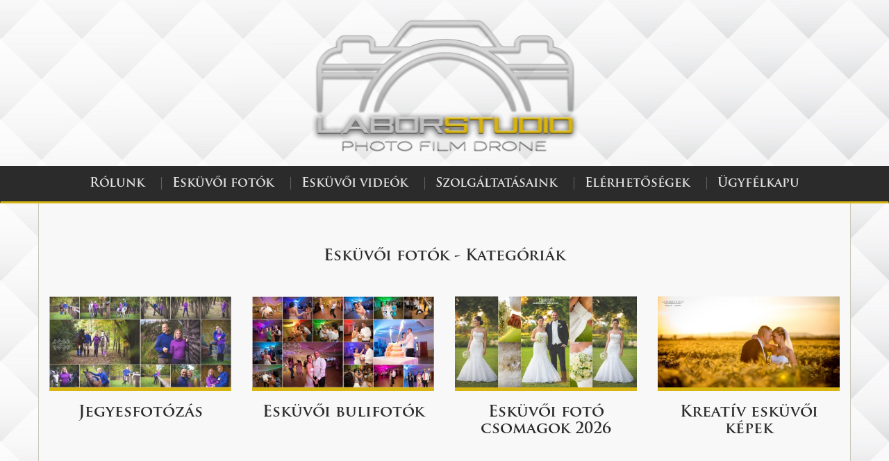

--- FILE ---
content_type: text/html; charset=UTF-8
request_url: https://laborstudio.hu/eskuvoi-fotok
body_size: 19424
content:
<!DOCTYPE html>
<html lang="hu">
<head>
    <meta charset="utf-8">
    <meta http-equiv="X-UA-Compatible" content="IE=edge">
    <meta name="viewport" content="width=device-width, initial-scale=1">

    <meta name="description" content="Kreatív studió">
    <meta name="robots" content="index,follow">

    <meta property="og:type" content="article"/>
    <meta property="og:description" content="Kreatív studió"/>
    <meta property="og:image" content="https://laborstudio.hu/assets/front/images/fbmeta.jpg"/>

    <link rel="icon" href="https://laborstudio.hu/assets/front/img/favicon.ico" type="image/png">

    <title>Esküvői fotók | Laborstudio.hu</title>

    <link href="https://laborstudio.hu/assets/front/css/bootstrap.min.css" rel="stylesheet">
    <link rel="stylesheet" href="https://laborstudio.hu/assets/front/animate/animate.css"/>
    <link rel="stylesheet" href="https://laborstudio.hu/assets/front/animate/set.css"/>
    <link rel="stylesheet" href="https://laborstudio.hu/assets/front/gallery/blueimp-gallery.min.css"/>
    <link href="https://laborstudio.hu/assets/front/css/iw.css?v=1.3" rel="stylesheet">
    <link href="https://laborstudio.hu/assets/common/font-awesome-4.5.0/css/font-awesome.min.css" rel="stylesheet">


    <!--[if lt IE 9]>
    <script src="https://oss.maxcdn.com/html5shiv/3.7.2/html5shiv.min.js"></script>
    <script src="https://oss.maxcdn.com/respond/1.4.2/respond.min.js"></script>
    <![endif]-->
    <link
        href='https://fonts.googleapis.com/css?family=Roboto:400,100,300,300italic,400italic,500,500italic,700,700italic,900'
        rel='stylesheet' type='text/css'>
</head><a href="https://laborstudio.hu/">
    <section class="text-center">
        <img src="https://laborstudio.hu/assets/front/img/logo.png" alt="header" class="img-responsive logo-img">
    </section>
</a>

<section>
    <nav class="navbar navbar-inverse">
        <div class="container-fluid">

            <div class="navbar-header">
                <button type="button" class="navbar-toggle collapsed" data-toggle="collapse"
                        data-target="#bs-example-navbar-collapse-1" aria-expanded="false">
                    <span class="sr-only">Toggle navigation</span>
                    <span class="icon-bar"></span>
                    <span class="icon-bar"></span>
                    <span class="icon-bar"></span>
                </button>
                <a class="navbar-brand visible-xs" href="https://laborstudio.hu/">Laborstudio</a>
            </div>

            <div class="collapse navbar-collapse" id="bs-example-navbar-collapse-1">
                <ul class="nav navbar-nav">
                    <li><a href="https://laborstudio.hu/rolunk">Rólunk</a></li>
                    <li class="hidden-xs"><a class="nav-separator"> | </a></li>
                    <li><a href="https://laborstudio.hu/eskuvoi-fotok">Esküvői fotók</a></li>
                    <li class="hidden-xs"><a class="nav-separator"> | </a></li>
                    <li><a href="https://laborstudio.hu/eskuvoi-videok">Esküvői videók</a></li>
                    <li class="hidden-xs"><a class="nav-separator"> | </a></li>
                    <li><a href="https://laborstudio.hu/szolgaltatasaink">Szolgáltatásaink</a></li>
                    <li class="hidden-xs"><a class="nav-separator"> | </a></li>
                    <li><a href="https://laborstudio.hu/elerhetosegek">Elérhetőségek</a></li>
                    <li class="hidden-xs"><a class="nav-separator"> | </a></li>
                    <li><a href="https://laborstudio.hu/user">Ügyfélkapu</a></li>
                </ul>
            </div>
        </div>
    </nav>
</section><section class="pos-relative">
    <div class="pos-relative container no-p">
        <div class="container wgray-bg onepxb">
            <div class="row">
                <div class="col-md-12 service-header-row">
                    <h1 class="text-center main-h1">Esküvői fotók - Kategóriák</h1>
                </div>
            </div>
            <div class="row pb30">
                                        <div class="col-md-3 gallery-div">
                            <a href="https://laborstudio.hu/eskuvoi-fotok/jegyesfotozas">
                                <img src="https://laborstudio.hu/assets/common/img/cat_covers/img-45249421-6789-4446.jpg" alt="camera"
                                     class="img-responsive img-fullwdth">
                            </a>
                            <h1 class="main-h1 text-center">Jegyesfotózás</h1>
                        </div>
                                            <div class="col-md-3 gallery-div">
                            <a href="https://laborstudio.hu/eskuvoi-fotok/eskuevoi-bulifotok">
                                <img src="https://laborstudio.hu/assets/common/img/cat_covers/img-57900728-4093-9569.jpg" alt="camera"
                                     class="img-responsive img-fullwdth">
                            </a>
                            <h1 class="main-h1 text-center">Esküvői bulifotók</h1>
                        </div>
                                            <div class="col-md-3 gallery-div">
                            <a href="https://laborstudio.hu/eskuvoi-fotok/eskuevoi-foto-csomagok-2026">
                                <img src="https://laborstudio.hu/assets/common/img/cat_covers/img-47688770-5201-5090.jpg" alt="camera"
                                     class="img-responsive img-fullwdth">
                            </a>
                            <h1 class="main-h1 text-center">Esküvői fotó csomagok 2026</h1>
                        </div>
                                            <div class="col-md-3 gallery-div">
                            <a href="https://laborstudio.hu/eskuvoi-fotok/kreativ-eskuevoi-kepek">
                                <img src="https://laborstudio.hu/assets/common/img/cat_covers/img-21578053-4860-5924.jpg" alt="camera"
                                     class="img-responsive img-fullwdth">
                            </a>
                            <h1 class="main-h1 text-center">Kreatív esküvői képek</h1>
                        </div>
                                            <div class="col-md-3 gallery-div">
                            <a href="https://laborstudio.hu/eskuvoi-fotok/fotokoenyvekrol">
                                <img src="https://laborstudio.hu/assets/common/img/cat_covers/img-72064542-5063-4219.jpg" alt="camera"
                                     class="img-responsive img-fullwdth">
                            </a>
                            <h1 class="main-h1 text-center">Fotókönyvekről</h1>
                        </div>
                                            <div class="col-md-3 gallery-div">
                            <a href="https://laborstudio.hu/eskuvoi-fotok/eskuevoi-pillanatok">
                                <img src="https://laborstudio.hu/assets/common/img/cat_covers/img-28538654-5842-5282.jpg" alt="camera"
                                     class="img-responsive img-fullwdth">
                            </a>
                            <h1 class="main-h1 text-center">Esküvői pillanatok</h1>
                        </div>
                                </div>
        </div>

        <div class="container wgray-bg onepxb">
            <h1 class="main-h1 text-center">Csomagjaink</h1>

            <div class="row">
                <div class="col-md-12">
                    <h2 style="text-align:center"><u><strong>ESK&Uuml;VŐI FOT&Oacute; csomagjaink 2026</strong></u></h2>

<p><u><strong>Fot&oacute;z&aacute;s</strong></u> mindig tartalmazza:</p>

<ul>
	<li>
	<p>Az &ouml;sszes elk&eacute;sz&uuml;lt fot&oacute;t (k&eacute;sz&uuml;lőd&eacute;s, k&uuml;lt&eacute;ri be&aacute;ll&iacute;tott k&eacute;pek, stb.&nbsp; ...... kb. 2000 k&eacute;p),&nbsp; amelyet <strong>teljes felbont&aacute;sban, retus&aacute;lva (sz&iacute;n, kontraszt, f&eacute;nyel&eacute;s)</strong> adunk &aacute;t Nektek egyedi dobozban, pendrive-on, vagy ak&aacute;r felhőben.</p>
	</li>
</ul>

<ul>
	<li>
	<p><strong>Fine Art Fot&oacute;k&ouml;nyvet k&uuml;l&ouml;nb&ouml;ző m&eacute;retekben</strong></p>
	</li>
</ul>

<p>&nbsp;</p>

<p><u><strong>Csomagok:</strong></u></p>

<ul>
	<li>
	<p><u><strong>Klasszikus csomag</strong></u>&nbsp; egy fot&oacute;s k&ouml;zreműk&ouml;d&eacute;s&eacute;vel (k&uuml;lt&eacute;ri kreat&iacute;v &eacute;s a szertart&aacute;sokhoz kapcsol&oacute;d&oacute; fot&oacute;z&aacute;s, aj&aacute;nd&eacute;k&nbsp; <strong>20*20-as FINE ART fot&oacute;k&ouml;nyv</strong>)</p>
	</li>
	<li>
	<p><u><strong>EXKLUZ&Iacute;V csomag</strong></u>&nbsp;egy fot&oacute;s k&ouml;zreműk&ouml;d&eacute;s&eacute;vel ( a jegyesfot&oacute;z&aacute;s, a k&eacute;sz&uuml;lőd&eacute;s, a k&uuml;lt&eacute;ri kreat&iacute;v &eacute;s a szertart&aacute;sokhoz kapcsol&oacute;d&oacute; fot&oacute;z&aacute;s &eacute;s a lakodalom meg&ouml;r&ouml;k&iacute;t&eacute;se &uacute;jasszonyt&aacute;ncig, <strong>egy darab exkluz&iacute;v FINE-ART 27*27 -es fot&oacute;k&ouml;nyv</strong>)</p>
	</li>
	<li>
	<p><u><strong>Pr&eacute;mium csomag</strong></u>&nbsp;egy fot&oacute;s k&ouml;zreműk&ouml;d&eacute;s&eacute;vel (a jegyesfot&oacute;z&aacute;s, a k&uuml;lt&eacute;ri kreat&iacute;v &eacute;s a szertart&aacute;sokhoz kapcsol&oacute;d&oacute; fot&oacute;z&aacute;s &eacute;s a lakodalom meg&ouml;r&ouml;k&iacute;t&eacute;se &uacute;jasszonyt&aacute;ncig, <strong>egy darab exkluz&iacute;v FINE-ART 27*27 -es fot&oacute;k&ouml;nyv &eacute;s a sz&uuml;lőknek 2 db 20*20-as FINE-ART fot&oacute;k&ouml;nyv</strong>)</p>
	</li>
	<li>
	<p><u><strong>De-lux&nbsp; csomag</strong></u> &nbsp; (<strong>K&eacute;t fot&oacute;s</strong>sal a kreat&iacute;v fot&oacute;z&aacute;son - k&eacute;tf&eacute;le l&aacute;t&aacute;sm&oacute;d;a jegyes fot&oacute;z&aacute;s, a k&eacute;sz&uuml;lőd&eacute;s, a k&uuml;lt&eacute;ri kreat&iacute;v &eacute;s a szertart&aacute;sokhoz kapcsol&oacute;d&oacute; fot&oacute;z&aacute;s &eacute;s a lakodalom meg&ouml;r&ouml;k&iacute;t&eacute;se &uacute;jasszonyt&aacute;ncig, <strong>egy darab exkluz&iacute;v FINE-ART 27*27 -es fot&oacute;k&ouml;nyv</strong>)</p>
	</li>
</ul>

<p style="text-align:center"><u><strong>Plussz Fine ART Fot&oacute;k&ouml;nyvek</strong></u>:</p>

<p style="text-align:center">8*8-as m&eacute;retben, 20*20-as m&eacute;retben, 27*27-es, 30*30-as m&eacute;retben</p>

<p style="text-align:center">&nbsp;</p>

<p style="text-align:center">&nbsp;</p>

<h2 style="text-align:center"><u>A k&ouml;z&ouml;s munk&aacute;nk menete</u></h2>

<p><br />
&nbsp;</p>

<p style="text-align:center"><strong>Az első: Az egyeztet&eacute;s</strong></p>

<p>A telefonon &eacute;s e-mailen k&ouml;zvetlen&uuml;l vel&uuml;nk l&eacute;phetsz kapcsolatba, k&iacute;v&aacute;ns&aacute;gaidat szem&eacute;lyesen nek&uuml;nk mondhatod el. &Iacute;gy nincs f&eacute;lre&eacute;rt&eacute;s, a fot&oacute;z&aacute;st, vide&oacute;z&aacute;st jobban meg tudjuk tervezni, szervezni.</p>

<p style="text-align:center"><strong>A m&aacute;sodik: A szem&eacute;lyes kapcsolat</strong></p>

<p>A telefonos egyeztet&eacute;s ut&aacute;n megbesz&eacute;l&uuml;nk egy szem&eacute;lyes tal&aacute;lkoz&oacute;t, ahol betekint&eacute;st kapsz a munk&aacute;nkb&oacute;l. Itt ismerkedhetsz meg az esk&uuml;vői fot&oacute;z&aacute;s cs&uacute;csterm&eacute;keivel a FINE-Art fot&oacute;k&ouml;nyvekkel is. Lehetős&eacute;g ny&iacute;lik megbesz&eacute;lni elv&aacute;r&aacute;saitokat, elk&eacute;pzel&eacute;seiteket, valamint megosztjuk Veletek &ouml;tleteinket, lehetős&eacute;geket, amelyek seg&iacute;ts&eacute;g&eacute;vel hozz&aacute;j&aacute;rulunk a Nagy Nap t&ouml;k&eacute;letes meg&ouml;r&ouml;k&iacute;t&eacute;s&eacute;hez.</p>

<p style="text-align:center"><strong>A harmadik: A profi felszerel&eacute;s</strong></p>

<p>Minden fot&oacute;z&aacute;st, vide&oacute;z&aacute;st professzion&aacute;lis minős&eacute;gű f&eacute;nyk&eacute;pezőg&eacute;pekkel, cs&uacute;cskateg&oacute;ri&aacute;j&uacute; objekt&iacute;vekkel, profi vide&oacute;kamer&aacute;kkal, hangr&ouml;gz&iacute;tőkkel, kameramozgat&oacute;kkal v&eacute;gz&uuml;nk.</p>

<p style="text-align:center"><strong>A negyedik: A k&eacute;p &eacute;s vide&oacute;anyag feldolgoz&aacute;sa</strong></p>

<p>Mi magunk v&eacute;gz&uuml;nk minden ut&oacute;munk&aacute;t, &iacute;gy az utols&oacute; mozzanatig egy k&eacute;zben vannak a fot&oacute;k, vide&oacute;k.</p>

<p style="text-align:center"><strong>Az &ouml;t&ouml;dik: A Retus&aacute;l&aacute;s</strong></p>

<p>A digit&aacute;lis fot&oacute;z&aacute;sban szerzett t&ouml;bb&eacute;ves tapasztalatunk garant&aacute;lja, hogy a f&eacute;nyk&eacute;pek retus&aacute;l&aacute;sa t&ouml;k&eacute;letes lesz. A portr&eacute;kon kiemelj&uuml;k előny&ouml;s tulajdons&aacute;gaidat, ugyanakkor nagy hangs&uacute;lyt fektet&uuml;nk a term&eacute;szetes megjelen&eacute;sre is. Minden k&eacute;pet gondosan, saj&aacute;t magunk retus&aacute;lunk. N&aacute;lunk a megfelelő k&eacute;pmennyis&eacute;g mellett a minős&eacute;g is fontos!</p>

<p style="text-align:center"><strong>A hatodik: Az Egyedis&eacute;g</strong></p>

<p>Miut&aacute;n v&eacute;gz&uuml;nk a feldolgoz&aacute;ssal, egyedi, minős&eacute;gi k&ouml;nt&ouml;sbe csomagoljuk k&ouml;z&ouml;s munk&aacute;nk gy&uuml;m&ouml;lcseit. Minden FINE-Art albumot&nbsp;egyedileg szerkeszt&uuml;nk, nincs k&eacute;t egyforma. A Nagy Nap ut&aacute;n egy &uacute;jabb szem&eacute;lyes tal&aacute;lkoz&oacute; alkalm&aacute;val b&uuml;szk&eacute;n adjuk &aacute;t az elk&eacute;sz&uuml;lt pendrive-okat, fot&oacute;k&ouml;nyveket.</p>                </div>
            </div>

        </div>

        <div class="container wgray-bg footer-fade hidden-sm hidden-xs">
        </div>
    </div>
</section><footer class="container-fluid dgray-bg">
    <div class="container footer-inner-con">
        <div class="row">
            <div class="col-md-3">
                <p class="footer-p"><a href="https://laborstudio.hu/rolunk">Rólunk</a></p>
                <p class="footer-p"><a href="https://laborstudio.hu/eskuvoi-fotok">Esküvői fotók</a></p>
                <p class="footer-p"><a href="https://laborstudio.hu/eskuvoi-videok">Esküvői videók</a></p>
                <p class="footer-p"><a href="https://laborstudio.hu/szolgaltatasaink">Szolgáltatásaink</a></p>
                <p class="footer-p"><a href="https://laborstudio.hu/elerhetosegek">Elérhetőségek</a></p>
                <p class="footer-p"><a href="https://laborstudio.hu/user">Ügyfélkapu</a></p>
            </div>
            <div class="col-md-5 border-right hidden-xs">
                                    <div class="row pb-8">
                        <div class="col-xs-2 col-lg-2">
                            <a href="https://laborstudio.hu/tippek-trukkok/keszen-allsz">
                                <img src="https://laborstudio.hu/assets/common/img/blog/img-61906755-2662-4145.jpg" alt="camera"
                                     class="img-responsive img-sm">
                            </a>
                        </div>
                        <div class="col-xs-10 col-lg-10">
                            <a class="no-effect-a1" href="https://laborstudio.hu/tippek-trukkok/keszen-allsz">
                                <p class="f-bl-p">KÉSZEN ÁLLSZ ?</p></a>
                        </div>
                    </div>
                                    <div class="row pb-8">
                        <div class="col-xs-2 col-lg-2">
                            <a href="https://laborstudio.hu/tippek-trukkok/fotokoenyveinkrol">
                                <img src="https://laborstudio.hu/assets/common/img/blog/img-43574599-8753-4843.jpg" alt="camera"
                                     class="img-responsive img-sm">
                            </a>
                        </div>
                        <div class="col-xs-10 col-lg-10">
                            <a class="no-effect-a1" href="https://laborstudio.hu/tippek-trukkok/fotokoenyveinkrol">
                                <p class="f-bl-p">Fotókönyveinkről.....</p></a>
                        </div>
                    </div>
                                    <div class="row pb-8">
                        <div class="col-xs-2 col-lg-2">
                            <a href="https://laborstudio.hu/tippek-trukkok/adatvedelmi-szabalyzat">
                                <img src="https://laborstudio.hu/assets/common/img/blog/img-64250361-1944-6955.jpg" alt="camera"
                                     class="img-responsive img-sm">
                            </a>
                        </div>
                        <div class="col-xs-10 col-lg-10">
                            <a class="no-effect-a1" href="https://laborstudio.hu/tippek-trukkok/adatvedelmi-szabalyzat">
                                <p class="f-bl-p">Adatvédelmi szabályzat</p></a>
                        </div>
                    </div>
                            </div>
            <div class="col-md-4">
                <div class="row">
                    <div class="col-xs-12 col-md-12">
                        <h1 class="footer-ch1"><i class="fa fa-phone hidden-xs"></i> +36306923676, +36703872732</h1>
                        <h1 class="footer-ch1"><i class="fa fa-envelope hidden-xs"></i>
                            <a style="color:white;" href="mailto:laborstudiomail@gmail.com">laborstudiomail@gmail.com</a></h1>
                    </div>
                    <div class="col-xs-12 col-md-12">
                        <div class="row fb-row">
                            <a href="http://facebook.com" target="_blank">
                                <div class="col-xs-2 col-lg-2">
                                    <a href="http://facebook.com/Laborstudio-397844776954165" target="_blank">
                                        <img src="https://laborstudio.hu/assets/front/img/fbicon.png" alt="fbicon"
                                             class="fbicon">
                                    </a>
                                </div>
                                <div class="col-xs-10 col-lg-10">
                                    <p class="fbp1">KÖVESS MINKET <br> FACEBOOKON!</p>
                                </div>
                            </a>
                        </div>
                    </div>
                </div>
            </div>
        </div>
        <div class="row">
            <div class="col-md-12">
                <p class="f-b1-p text-center">2016 © LABORSTUDIO Minden jog fenntartva.</p>
            </div>
        </div>
    </div>
</footer>

<script src="https://laborstudio.hu/assets/front/jquery.js"></script>
<!--<script src="--><!--"></script>-->
<script src="https://laborstudio.hu/assets/front/wow/wow.min.js"></script>
<script src="https://laborstudio.hu/assets/front/bootstrap/js/bootstrap.js"></script>
<!--<script src="--><!--"></script>-->
<script src="https://laborstudio.hu/assets/front/mobile/touchSwipe.min.js" type="text/javascript"></script>
<script src="https://laborstudio.hu/assets/front/respond/respond.js" type="text/javascript"></script>
<script src="https://laborstudio.hu/assets/front/gallery/jquery.blueimp-gallery.min.js"
        type="text/javascript"></script>
<script src="https://laborstudio.hu/assets/front/script.js" type="text/javascript"></script>


</body>
</html>

--- FILE ---
content_type: text/css
request_url: https://laborstudio.hu/assets/front/css/iw.css?v=1.3
body_size: 11345
content:
@font-face {
    font-family: trajanbold;
    src: url(../fonts/trajanpro_bold.ttf);
}

@font-face {
    font-family: trajanregular;
    src: url(../fonts/trajanpro_regular.ttf);
}

body {
    /*font-family: trajanregular;*/
    font-family: 'Roboto', sans-serif;
    background: url(../img/bg.jpg) repeat;
    background-size: contain;
    background-attachment: fixed;
    max-width: 100vw;
    overflow-x: hidden;
}

a:hover {
    text-decoration: none;
}

.logo-img {
    max-width: 400px;
    width: auto;
    display: table;
    margin: 15px auto;
}

.navbar {
    border-radius: 0;
    border-bottom: 3px solid #D6B411 !important;
    margin-bottom: 0;
}

.navbar-inverse {
    background-color: #2b2b2b;
    border-color: #2b2b2b;
}

.navbar-inverse .navbar-nav > li > a {
    color: #e3e3e3;
    font-size: 18px;
    font-weight: 300;
}

h1, h2 {
    font-family: trajanbold;
}

@media (min-width: 768px) {
    .navbar-nav {
        width: 100%;
        text-align: center;
    }

    .navbar-nav > li {
        float: none;
        display: inline-block;
        font-family: trajanbold;
    }
}

@media (min-width: 768px) and (max-width: 889px) {
    .navbar-inverse .navbar-nav > li > a {
        color: #e3e3e3;
        font-size: 12px;
        font-weight: 300;
    }

}

@media (max-width: 767px) {
    .navbar-nav {
        text-align: center;
    }
}

.nav-separator {
    padding-left: 2px !important;
    padding-right: 2px !important;
    color: #606060 !important;
    width: 1px !important;
}

.wgray-bg {
    background-color: #f8f8f8;
    color: #2b2b2b;
}

.dgray-bg {
    background-color: #2b2b2b;
    color: #f8f8f8;
}

.service-header-row {
    padding-top: 45px;
    padding-bottom: 35px;
}

.main-h1 {
    font-weight: 300;
    font-size: 22px;
}

.main-h3 {
    font-weight: 400;
    font-size: 20px;
}

p {
    font-size: 16px;
}

.main-p {
    font-weight: 300;
    font-size: 16px;
    padding-top: 20px;
}

.s-div p{
    font-weight: 300;
    font-size: 16px;
    padding-top: 20px;
}

.box-outer {
    color: #fff;
    background-color: #D6B411;
    border: 1px solid #D6B411;
    border-radius: 1px;
    padding: 15px 11px;
}

.box-outer i {
    font-size: 30px;
    position: relative;
    top: 6px;
}

.serv-row {
    line-height: 56px;
}

.pb30 {
    padding-bottom: 30px;
}

.red-square {
    background-color: #D6B411;
    border: 1px solid #D6B411;
    border-radius: 1px;
    padding: 1px 5px;
}

.plus-icon-div {
    color: #D6B411;
    font-size: 22px;
    line-height: 55px;
}

.wu-p {
    font-size: 18px;
    font-weight: 300;
}

.onepxb {
    border-left: 1px solid #c9c7b9;
    border-right: 1px solid #c9c7b9;
}

.img-fullwdth {
    width: 100%;
    border-bottom: 5px solid #D6B411;
}

.no-effect-a1,
.no-effect-a1:hover{
    color: inherit;
}

.read-more-btn {
    margin-top: 5px;
    border: 1px solid #D6B411;
    background-color: #D6B411;
    color: #fff;
    padding: 5px 10px;
    -webkit-box-shadow: 2px 2px 0px 0px rgba(190, 79, 52, 0.75);
    -moz-box-shadow: 2px 2px 0px 0px rgba(190, 79, 52, 0.75);
    box-shadow: 2px 2px 0px 0px rgba(190, 79, 52, 0.75);
    transition: 240ms;
}

.read-more-btn:hover {
    border: 1px solid #ff6947;
    background-color: #ff6947;
    color: #fff;
}

.login-btn {
    border: 1px solid #D6B411;
    background-color: #D6B411;
    color: #fff;
    padding: 5px 10px;
    -webkit-box-shadow: 2px 2px 0px 0px rgba(190, 79, 52, 0.75);
    -moz-box-shadow: 2px 2px 0px 0px rgba(190, 79, 52, 0.75);
    box-shadow: 2px 2px 0px 0px rgba(190, 79, 52, 0.75);
    transition: 240ms;
    width: 100%;
}

.login-btn:hover {
    border: 1px solid #ff6947;
    background-color: #ff6947;
}

.orange-p-littl {
    color: #D6B411;
}

.thin-grey-row {
    border-bottom: 1px solid #dbd9ca;
    width: 95%;
    margin-left: 2.5%;
    margin-right: 2.5%;
}

.crow1 {
    padding-bottom: 15px;
}

footer {
    border-top: 10px solid #D6B411;
}

.footer-p {
    font-size: 20px;
    font-weight: 300;
    margin-bottom: 0 !important;
}

.footer-inner-con {
    padding-top: 60px;
    padding-bottom: 30px;
}

.pos-relative {
    position: relative;
}

.footer-fade {
    position: absolute;
    z-index: 5;
    bottom: -40px;
    height: 40px;
    border-left: 1px solid #c9c7b9;
    border-right: 1px solid #c9c7b9;
    border-bottom: 1px solid #c9c7b9;
}

.no-p {
    padding: 0;
}

.img-sm {
    border-bottom: 3px solid #D6B411;
    max-height: 50px;
}

.pb-8 {
    padding-bottom: 4px;
    line-height: 44px;
}

.f-bl-p {
    font-weight: 400;
    font-size: 14px;
}

.border-right {
    border-right: 1px solid #606060;
}

.footer-ch1 {
    font-size: 18px;
    font-weight: 400;
}

.fbicon {
    height: 44px;
}

.fbp1 {
    padding-top: 3px;
    padding-left: 5px;
}

.fb-row {
    padding-top: 20px;
}

.fb-row a {
    color: inherit;
}

.mh-510 {
    min-height: 509px;
}

.pt-40 {
    padding-top: 40px;
}

.input-div {
    padding-top: 20px;
    padding-left: 0;
    padding-right: 0;

}

.ls-input {
    border: none;
    box-shadow: inset 0 1px 1px rgba(73, 73, 73, 0.06), 0 0 8px rgba(93, 93, 93, 0.5);
}

.ls-input:active,
.ls-input:focus {
    box-shadow: inset 0 1px 1px rgba(231, 96, 64, .075), 0 0 8px rgba(231, 96, 64, 0.6);
}

.pb-15 {
    padding-bottom: 15px;
}

.login-danger-mess {
    box-shadow: inset 0 1px 1px rgba(231, 0, 1, 0.07), 0 0 8px rgba(231, 0, 21, 0.6);
    text-align: center;
    color: rgba(231, 0, 21, 0.6);
    font-size: 14px;
    padding: 5px 2px;
}

.dropdown-menu > li > a {
    background-color: #2b2b2b;
    color: #f8f8f8;
}

.dropdown-menu > li > a:hover {
    color: #D6B411;
    background-color: #2b2b2b;
}

.dropdown-menu .divider {
    background-color: #D6B411;
}

.gallery-div {
    padding-bottom: 30px;
    min-height: 330px;
}

.show-gallery:hover {
    color: #f8f8f8;
}

.article-slide .carousel-indicators {
    bottom: 0;
    left: 0;
    margin-left: 5px;
    margin-bottom: 0;
}

@media (min-width: 768px) and (max-width: 991px) {
    .article-slide .carousel-indicators {
        margin-left: 5%;
        margin-right: 5%;
        width: 100%;
    }

    .article-slide .carousel-indicators li {
        width: 100px;
    }

    .article-slide .carousel-indicators img {
        width: 100px;
    }
}

@media (min-width: 1800px) {
    .article-slide .carousel-indicators {
        left: 26%;
        width: 60%;
    }

    .article-slide .carousel-indicators li {
        width: 150px;
    }

    .article-slide .carousel-indicators img {
        width: 150px;
    }
}

@media (min-width: 1600px) and (max-width: 1799px) {
    .article-slide .carousel-indicators {
        left: 24%;
        width: 60%;
    }

    .article-slide .carousel-indicators li {
        width: 150px;
    }

    .article-slide .carousel-indicators img {
        width: 150px;
    }
}

@media (min-width: 1500px) and (max-width: 1599px) {
    .article-slide .carousel-indicators {
        left: 20%;
        width: 70%;
    }

    .article-slide .carousel-indicators li {
        width: 150px;
    }

    .article-slide .carousel-indicators img {
        width: 150px;
    }
}

@media (min-width: 1400px) and (max-width: 1499px) {
    .article-slide .carousel-indicators {
        left: 19%;
        width: 80%;
    }

    .article-slide .carousel-indicators li {
        width: 150px;
    }

    .article-slide .carousel-indicators img {
        width: 150px;
    }
}

@media (min-width: 1300px) and (max-width: 1399px) {
    .article-slide .carousel-indicators {
        left: 16%;
        width: 85%;
    }

    .article-slide .carousel-indicators li {
        width: 150px;
    }

    .article-slide .carousel-indicators img {
        width: 150px;
    }
}

@media (min-width: 1200px) and (max-width: 1299px) {
    .article-slide .carousel-indicators {
        left: 14%;
        width: 100%;
    }

    .article-slide .carousel-indicators li {
        width: 150px;
    }

    .article-slide .carousel-indicators img {
        width: 150px;
    }
}

@media (min-width: 1100px) and (max-width: 1199px) {
    .article-slide .carousel-indicators {
        left: 10%;
        width: 100%;
    }

    .article-slide .carousel-indicators li {
        width: 150px;
    }

    .article-slide .carousel-indicators img {
        width: 150px;
    }
}

@media (min-width: 1000px) and (max-width: 1099px) {
    .article-slide .carousel-indicators {
        left: 6.5%;
        width: 100%;
    }

    .article-slide .carousel-indicators li {
        width: 150px;
    }

    .article-slide .carousel-indicators img {
        width: 150px;
    }
}

@media (min-width: 992px) and (max-width: 999px) {
    .article-slide .carousel-indicators {
        left: 5%;
        width: 100%;
    }

    .article-slide .carousel-indicators li {
        width: 150px;
    }

    .article-slide .carousel-indicators img {
        width: 150px;
    }
}


.article-slide .carousel-indicators li {
    border: medium none;
    border-radius: 0;
    float: left;
    margin-bottom: 18px;
    margin-top: 0;
    /*width: 150px;*/
    margin-left: 0;
    margin-right: 0;
}

.article-slide .carousel-indicators img {
    border: 4px solid #2b2b2b;
    float: left;
    left: 0;
    /*width: 150px;*/
    -webkit-filter: grayscale(100%);
    filter: grayscale(100%);
}

.article-slide .carousel-indicators .active img {
    border: 4px solid #2b2b2b;
    -webkit-filter: grayscale(0%);
    filter: grayscale(0%);
}

.c-cap2 {
    background-color: rgba(43, 43, 43, 0.8);
    font-size: 24px;
    padding-top: 10px;
    padding-bottom: 10px;
    position: absolute;
    max-width: 360px;
    left: 20%;
    top: 55%;
    bottom: auto;
}

.carousel-control.left, .carousel-control.right {
    background-image: none
}

.carousel-control {
    position: absolute;
    top: 45%;
    bottom: auto;
    height: auto;
    left: 5%;
    width: 15%;
    font-size: 20px;
    color: #ffffff;
    text-align: center;
    text-shadow: 0 1px 2px rgba(0, 0, 0, 0.6);
}

.carousel-control.left {
    left: -4%;
}

.carousel-control.right {
    right: -4%;
}

.carousel-control .glyphicon-chevron-left, .carousel-control .glyphicon-chevron-right, .carousel-control .icon-next, .carousel-control .icon-prev {
    background: #D6B411;
    height: 45px;
    width: 45px;
    line-height: 45px;
}

.footer-p a {
    color: inherit;
}

.footer-p a:hover {
    text-decoration: none;
    color: inherit;
}

.vid-div {
    padding-bottom: 30px;
}

.spin-360 {
    transition: 400ms;
}

.spin-360:hover {
    transform: rotate(90deg);
}

.fbicon2{
    height: 30px;
}

.pic-div1{
    padding-top: 25px;
}

.pt15{
    padding-top:15px;
    padding-bottom: 15px;
}

.mailto-a,
.mailto-a:hover{
    color: inherit;
}

.footer-left-div{
    padding-top: 65px;
}

.pagination-div{
    text-align: center;
}

.p-circle-outer{
    margin-top: 5px;
    border: 1px solid #D6B411;
    background-color: #D6B411;
    color: #fff;
    padding: 4px 8px;
    -webkit-box-shadow: 2px 2px 0px 0px rgba(190, 79, 52, 0.75);
    -moz-box-shadow: 2px 2px 0px 0px rgba(190, 79, 52, 0.75);
    box-shadow: 2px 2px 0px 0px rgba(190, 79, 52, 0.75);
    transition: 240ms;
}

.p-circle-outer:hover {
    border: 1px solid #ff6947;
    background-color: #ff6947;
    color: #fff;
}

.pagination-div a{
    padding-left: 6px;
    padding-right: 6px;
    color: #2b2b2b;
    font-size:20px;
    font-weight: 300;
}

.pagination-div strong{
    padding-left: 6px;
    padding-right: 6px;
    color: #2b2b2b;
    font-size:20px;
}

--- FILE ---
content_type: application/javascript
request_url: https://laborstudio.hu/assets/front/script.js
body_size: 863
content:
 jQuery(document).ready(function($) {
 
    $(".scroll a, .navbar-brand, .gototop").click(function(event){
    //event.preventDefault();
    $('html,body').animate({scrollTop:$(this.hash).offset().top}, 600,'swing');
    $(".scroll li").removeClass('active');
    $(this).parents('li').toggleClass('active');
    });
    });






var wow = new WOW(
  {
    boxClass:     'wowload',      // animated element css class (default is wow)
    animateClass: 'animated', // animation css class (default is animated)
    offset:       0,          // distance to the element when triggering the animation (default is 0)
    mobile:       true,       // trigger animations on mobile devices (default is true)
    live:         true        // act on asynchronously loaded content (default is true)
  }
);
wow.init();




$('.carousel').swipe( {
     swipeLeft: function() {
         $(this).carousel('next');
     },
     swipeRight: function() {
         $(this).carousel('prev');
     },
     allowPageScroll: 'vertical'
 });



